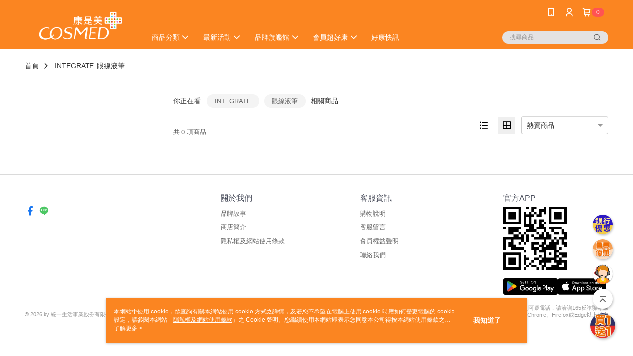

--- FILE ---
content_type: text/html; charset=utf-8
request_url: https://shop.cosmed.com.tw/tagCategory/INTEGRATE,%E7%9C%BC%E7%B7%9A%E6%B6%B2%E7%AD%86
body_size: 18378
content:
<!DOCTYPE html>
<html>
<head>
  <title>康是美官方網購eShop</title>
  <meta property="og:title" content="康是美官方網購eShop">
  <meta property="og:type" content="website">
  <meta property="og:url" content="https://shop.cosmed.com.tw/tagCategory/INTEGRATE,%E7%9C%BC%E7%B7%9A%E6%B6%B2%E7%AD%86">
  <meta property="og:description" content="康是美行動購物24hr不打烊，首下載立即獲得折價券！免費入會享積點（週二點數6倍），提供醫美、美妝保養、保健、生活用品等上千款商品，週週新品，享受藥妝購物新體驗。">
  <meta name="fb:app_id" content="1741229772765546">
  <meta name="robots" content="noindex">
  <meta name="viewport" content="width=device-width, initial-scale=1">
  <meta name="description" content="康是美行動購物24hr不打烊，首下載立即獲得折價券！免費入會享積點（週二點數6倍），提供醫美、美妝保養、保健、生活用品等上千款商品，週週新品，享受藥妝購物新體驗。">
  <meta name="keywords" content="">
  <link rel="alternate" hreflang="x-default" href="https://shop.cosmed.com.tw/tagCategory/INTEGRATE,%E7%9C%BC%E7%B7%9A%E6%B6%B2%E7%AD%86" />
  <link rel="alternate" href="https://shop.cosmed.com.tw/tagCategory/INTEGRATE,%E7%9C%BC%E7%B7%9A%E6%B6%B2%E7%AD%86?lang&#x3D;zh-TW" hreflang="zh-TW" />
  <link rel="canonical" href="https://shop.cosmed.com.tw/tagCategory/INTEGRATE,%E7%9C%BC%E7%B7%9A%E6%B6%B2%E7%AD%86" />
  <link rel='stylesheet' href='https://cms-static.cdn.91app.com/lib/cms-theme-core/3.88.1/css/desktop.default.css?v=3.88.1'> 
  <link rel='stylesheet' href='https://cms.cdn.91app.com/cms/common/iconFonts/v1.1.15/nine1/nine1.css' />
  
  <script>
      (function (global) {
          global.nineyi = global.nineyi || {};
          (function (nineyi) {
              nineyi.shopId = 2131;
              nineyi.dependencies = {"imageServiceConfig":{"contentImagesPath":"contents/images","contentIcoPath":"contents/ico","imagePath":"images/original/","imageHost":"https://cms-static.cdn.91app.com/"},"isClearCache":false,"browsingMode":"desktop","device":"desktop","apiConfig":{"serverApiHost":"https://webapi-internal.91app.io/","clientApiHost":"/","isEnableCdnApi":true,"cdnApiHost":"https://webapi.91app.com/","bffHost":"https://fts-api.91app.com","ftsHost":"https://fts-api.91app.com/cms/v1","ftsHostTemp":"https://fts-api.91app.com"},"machineName":"catalog-85b8f559fd-282lz","fetchTimeout":"8000","env":"prod","isBot":false,"isGooglebot":false,"shopDomainName":"shop.cosmed.com.tw","pageName":"tagCategory","routerPath":"","requestFullUrl":"https://shop.cosmed.com.tw/tagCategory/INTEGRATE,%E7%9C%BC%E7%B7%9A%E6%B6%B2%E7%AD%86","shopId":2131,"isFromApp":false,"isShowCustomerServiceCenter":true,"isIE":false,"clientIp":"18.218.138.41","shopProfile":{"DomainType":"Official","AvailableDomain":"","ShopBasicInfo":{"ShopId":2131,"ShopName":"康是美網購eShop","ShopStatus":"Open","HasPreviewPermission":false,"ShopStartDate":"/Date(1462982400000+0800)/","ShopDomain":"shop.cosmed.com.tw","IosAppId":"1108323834","AndroidPackageName":"com.nineyi.shop.s002131","IsAdultShop":false,"SsoDomain":"shop.cosmed.com.tw","ShopType":"Main","ThemeColor":"Orange","HasApp":true,"LayoutType":"Default","RefUrl":"https://bmai.app/eecc143d","HasBrandStory":true,"HasShopSummary":true,"StoreTotalCount":570,"DesktopLayoutLogo":"https://img.91app.com/webapi/images/s/ShopOfficialDesktopLayoutLogo/2131/2131logo?v=202601191703","MobileLayoutLogo":"https://img.91app.com/webapi/images/s/ShopOfficialMobileLayoutLogo/2131/2131logo?v=202601191703","PageTitle":"康是美官方網購eShop","FavIconUrl":"https://img.91app.com/webapi/images/o/16/16/ShopFavicon/2131/2131favicon?v=202601191703","AppleTouchIconUrl":"//img.91app.com/webapi/images/t/512/512/ShopIcon/2131/0/01192036","EnableSendAppLinkSMS":false,"ShopAppNameList":[{"AppName":"康是美網購","OSTypeDef":"Android"},{"AppName":"康是美網購","OSTypeDef":"iOS"}],"MetaDescription":"康是美行動購物24hr不打烊，首下載立即獲得折價券！免費入會享積點（週二點數6倍），提供醫美、美妝保養、保健、生活用品等上千款商品，週週新品，享受藥妝購物新體驗。","MetaKeywords":"康是美,COSMED,網購,eShop,網路購物,網路商店,藥妝,保健,保養,美妝,醫美,開架保養,面膜,買1送1","SupplierName":"統一生活事業股份有限公司","IsAntiFraud":true,"CustomerServiceChannel":"System","IsDownloadAndroidAPK":false,"SoldOutType":0,"EnableSessionExpire":false,"IsEnabledBackInStockAlert":true,"ShopNameMultilingualContentMap":{},"RecaptchaEnterpriseSiteKey":"6LcysaMpAAAAAKfnSk1oB3JJjaEBhtqnEOpzC1c9"},"ShopThirdPartyConfigInfo":{"FacebookConfig":{"FansPageUrl":"https://www.facebook.com/cococo.cosmed","AppId":"1741229772765546","CommonAppId":"1741229772765546","CustomAudiencesPixelIds":["412904648886106","1569427777157185","1575078666665768","1217803711611261","685069335822192"],"IsEnableFacebookManualAdvancedMatching":true},"GoogleConfig":{"GoogleAnalyticsTrackingId":"UA-61451075-31","GTMContainerId":"GTM-W9RKV8","OfficialShopGoogleTagConfig":{"GoogleConversionData":{"TrackingIdList":["852403069","795613016","870326021","11349654135","16494998514","955836099","813808201"],"ShopUseNewCode":true,"ConversionList":[{"Id":"852403069","Label":"Oko1CNen3HoQ_ca6lgM","TagType":"GoogleConversionForShoppingCart"},{"Id":"795613016","Label":"9m6kCM_FvsQBENiusPsC","TagType":"GoogleConversionForShoppingCart"},{"Id":"870326021","Label":"QsgACLXbrOwBEIW-gJ8D","TagType":"GoogleConversionForShoppingCart"},{"Id":"11349654135","Label":"easKCLCbx-UYEPf096Mq","TagType":"GoogleConversionForShoppingCart"},{"Id":"16494998514","Label":"FECjCImOsZwZEPLntrk9","TagType":"GoogleConversionForShoppingCart"},{"Id":"852403069","Label":"_7-5CICt3HoQ_ca6lgM","TagType":"GoogleConversionForRegistrationCompleted"},{"Id":"795613016","Label":"4UB6CNKyzsQBENiusPsC","TagType":"GoogleConversionForRegistrationCompleted"},{"Id":"870326021","Label":"8zD_CJrVrOwBEIW-gJ8D","TagType":"GoogleConversionForRegistrationCompleted"},{"Id":"11349654135","Label":"yxElCK2bx-UYEPf096Mq","TagType":"GoogleConversionForRegistrationCompleted"},{"Id":"16494998514","Label":"R1xACIaOsZwZEPLntrk9","TagType":"GoogleConversionForRegistrationCompleted"},{"Id":"955836099","Label":"EiVgCPW342YQw83jxwM","TagType":"GoogleConversionForPayFinish"},{"Id":"870326021","Label":"gdmECIeskmsQhb6AnwM","TagType":"GoogleConversionForPayFinish"},{"Id":"852403069","Label":"lye_CNudpHEQ_ca6lgM","TagType":"GoogleConversionForPayFinish"},{"Id":"813808201","Label":"jCZ6CLeWzn4QyfSGhAM","TagType":"GoogleConversionForPayFinish"},{"Id":"795613016","Label":"sJs5CIeyzsQBENiusPsC","TagType":"GoogleConversionForPayFinish"},{"Id":"11349654135","Label":"eCaYCKqbx-UYEPf096Mq","TagType":"GoogleConversionForPayFinish"},{"Id":"16494998514","Label":"qslpCIOOsZwZEPLntrk9","TagType":"GoogleConversionForPayFinish"}]},"GoogleRemarketingData":{"TrackingIdList":["870326021","852403069","795613016","11349654135","16494998514"],"RemarketingList":[{"TrackingId":"870326021","Label":""},{"TrackingId":"852403069","Label":""},{"TrackingId":"852403069","Label":"lye_CNudpHEQ_ca6lgM"},{"TrackingId":"795613016","Label":""},{"TrackingId":"11349654135","Label":""},{"TrackingId":"16494998514","Label":""}]},"GoogleAdwordsTrackingIdList":["852403069","795613016","870326021","11349654135","16494998514","955836099","813808201"]},"GoogleAnalytics4TrackingId":"G-P4QZ3R3CM0"},"LineConfig":{"LineUserId":"@cosmedeshop","IsLineShopLandingPopupEnabled":false,"LineADTracking":[{"LineTagIdCode":"2f7ea122-359d-4acf-b5bc-737ca472a507","LineTrackingEvent":["Finish","AddToCart","Registration","ViewContent"]},{"LineTagIdCode":"efddb899-868a-4578-92c1-c8f26aa44029","LineTrackingEvent":["Finish","AddToCart","Registration","ViewContent"]}]},"InstagramConfig":{"ShopInstagramUrl":""},"AdobeAnalyticsConfig":{"ScriptUrl":""},"YahooConfig":{"YahooGeminiTrackingInfoList":[]},"HasCustomerBot":false,"IsPassOuterMemberCode":true},"ShopCustomerServiceInfo":{"CustomServicePhone":"0800005665","CustomServicePhoneDesc":"週一～週五，09:00～17:30","FacebookBot":{"IsEnable":false,"CloseTime":false,"StartWeeklyWorkingDay":null,"EndWeekDayWorkingDay":null,"StartTime":null,"EndTime":null},"OmnichatAppKey":null,"OmnichatSsoKey":null,"ChatBotEnabled":true,"Vendor":"91APP","ExtensionMarketplaceUrl":"","VendorToken1":"","VendorToken2":""},"ShopFunction":{"IsShowQuestionInsert":true,"IsRememberCreditCard":false,"IsEnabledMultiShopCategory":true,"IsShowChangePassword":false,"IsEnableAddressBook":true,"AddressBookVersion":2,"IsPriceOnTop":false,"IsEnabledNewProductCard":true,"IsEnabledShopCategoryAutoDescription":true,"IsSuggestPriceShowPrice":false,"IsEnableLineAppOrder":false,"IsShowShopIntroduce":true,"IsEnabledRetailStoreExpress":false,"IsEnableShopCustomCurrencyRate":false,"IsEnabledCustomTranslation":true,"IsEnableStoreCredit":false,"IsShowStoreCreditInfo":false,"IsShowStoreOnlyLabel":true,"IsEnabledShopReturnGoods":true,"IsEnabledShopChangeGoods":false,"IsEnabledShopCustomReturnGoods":false,"IsEnabledShopCustomChangeGoods":false,"IsEnableSendAppDownLoadLinkReCaptcha":false,"IsEnabledSalesOrderExtendInfo":false,"IsShowAccountBinding":true,"IsEnableCommentAfterLogin":false,"IsEnableCommentAfterLoginReview":true,"IsShowTradesOrderGroupQRCode":false,"IsEnableGoogleAdManager":true,"IsEnableSkuPointsPay":false,"PointsPayDisplayType":"PointDesc","IsEnableMemberTierEventPopup":false},"EnableCmsModuleTypes":[],"IsVerifyCellphoneBeforeGetOuterId":true},"locale":"zh-TW","translationsData":{"zh-TW":{"theme_core":{"activity":{"days":"天","go_to_promotion_list":"查看活動列表","hours":"時","minutes":"分","promotion_come_to_end":"即將結束","promotion_latest":"最新","seconds":"秒"},"blog":{"article_default_description":"你可以開始在左側設定模組內容，文字模組提供了簡易編輯功能，可設定「字級大小」、「置左、置中、置右」、「粗體、設定文字顏色」，利用這些編輯功能，你可以很方便的編輯排版，完成豐富的內容經營！","article_default_title":"你可以開始在左側設定模組內容","intro":"文章引言","see_more":"去看看","tag":"醒目標籤","title":"文章標題"},"breadcrumbs":{"home_page":"首頁","store_express_page":"門市快送"},"browsing_history":{"bestsellers":"熱銷商品","browsing_history":"瀏覽紀錄","browsing_history_clear":"清除瀏覽紀錄","browsing_history_items":"件商品","browsing_history_none":"暫無瀏覽紀錄","browsing_history_see_more":"快去看看"},"collection_detail":{"detail_page_introduction":"穿搭介紹","detail_page_title":"日本穿搭","home_page":"首頁","no_product":"此穿搭頁面商品台灣皆無販售","not_found":"找不到相關的內容","relative_list_title":"此店員其它穿搭","sku_product_list_title":"穿著單品"},"collection_list":{"list_page_title":"日本穿搭","not_found":"找不到相關的內容","product_count":"共 %{productCount} 件商品"},"default":{"cancel":"取消","confirm":"確認","currency":"幣別","currency_selection":"幣別選擇","custom_title":"自訂標題","language":"語系","language_selection":"語系選擇","loading":"載入中...","look_around":"先逛逛","privacy_tip_info_check":"我知道了","privacy_tip_info_first":"本網站中使用 cookie，欲查詢有關本網站使用 cookie 方式之詳情，及若您不希望在電腦上使用 cookie 時應如何變更電腦的 cookie 設定，請參閱本網站「","privacy_tip_info_read_more":"了解更多 >","privacy_tip_info_second":"隱私權及網站使用條款","privacy_tip_info_third":"」之 Cookie 聲明。您繼續使用本網站即表示您同意本公司得按本網站使用條款之 Cookie 聲明使用 cookie。","restricted_popUp_content_check_age":"才能瀏覽與購買","restricted_popUp_content_HK":"警告：本物品內容可能令人反感；不可將本物品派發、傳閱、出售、出租、交給或出借予年齡未滿18歲的人士或將本物品向該等人士出示、播放或放映。","restricted_popUp_content_info":"請確認你的年齡已成年","restricted_popUp_enter":"已成年，繼續","restricted_popUp_leave":"未成年，離開","restricted_popUp_title":"限制級商品","settings":"設定"},"download":{"download_app":"此內容頁面僅限 APP 瀏覽，下載後查看內容","download_link":"或點擊下載","scan_qr_code":"掃描 QR Code 下載"},"error":{"page_not_found":"URL 錯誤，找不到此頁面","to_home":"點此回首頁"},"footer":{"about_us":"關於我們","anti_fraud_desc":"若接到可疑電話，請洽詢165反詐騙專線","benefit_terms":"會員權益聲明","best_view":"本站最佳瀏覽環境請使用Google Chrome、Firefox或Edge以上版本","brand_story":"品牌故事","contact_us":"聯絡我們","faq":"常見問題","message":"客服留言","official_app":"官方APP","payment":"付款方式","privacy":"隱私權及網站使用條款","return_exchange":"退換貨方式","service_information":"客服資訊","shipping":"運送方式","shopping_instructions":"購物說明","store_info":"門市資訊","store_introduction":"商店簡介","terms_and_conditions":"條款及細則"},"header":{"activity":"最新活動","app_download_send_to_number":"已傳送至%{phoneNumber}<br />您也可以掃描QR code下載","app_download_send_to_phone":"APP載點已傳送至您的手機!<br />您也可以掃描QR code下載","app_download_use_qr_code":"建議您使用QR code掃描下載","barcode_search_placeholder":"請輸入關鍵字或%{skuOuterIdName}","category":"商品分類","category_all":"此分類全部商品","category_badge_gift":"贈品","check_order":"查看訂單","checkout":"結帳","click_to_track_status":"點我追蹤狀態 (外連至UberDirect)","contact_customer":"聯繫客服","current_state":"目前狀態","customer_contact":"客服聯繫","deliver_to_new":"$0<store> 外送 至 $1<address>","delivered_to":"$0<store> 配送到： $1<address>","delivery_address":"外送地址","delivery_by":"由%{name}店為你配送！","delivery_time":"指定配達時段","download":"開啟APP","download_app":"APP下載","download_app_describe":"輸入手機下載官方APP，購物更便利","free_send_download_app":"免費傳送載點至手機","i_know":"我知道了","input_cellphone":"請輸入台灣手機號碼","input_cellphone_global":"請輸入手機號碼","input_key_word":"搜尋商品","invalid_cellphone_format":"手機格式不正確","link_word":"文字連結","log_out":"會員登出","login_signup":"會員登入/註冊","muji_search_barcode":"國際條碼搜尋","muji_search_placeholder":"請輸入關鍵字或國際條碼","my_account":"我的帳戶","my_coupons":"我的優惠券","my_favorite":"我的收藏","my_membership":"會員專區","my_orders":"訂單查詢","new_add_item":"最新加入項目","order_cancel_msg":"系統已為您取消訂單，如有疑問請","order_delivery_address":"目前此筆配送到 %{address} 的訂單","order_delivery_success":"您的訂單已成功配達。","order_fail_msg":"因部分原因配送異常，請您儘快與","order_set":"訂單成立","others_looking_for":"看看其他人都找了什麼","pick_up_at_the_store":"取貨門市","please_enter_shipping_address":"請輸入配送地址","points":"%{point}點","purchase_extra":"加價購","recommended_brand":"推薦品牌","scan_qr_download":"手機掃描 QR Code 立即下載","search":"搜尋","search_barcode":"%{skuOuterIdName}搜尋","shopping_cart":"購物車","shopping_cart_empty":"購物車內目前沒有商品","store":"%{name}店","store_selection_default_text":"選擇門市","store_selection_greeting":"歡迎蒞臨：","store_selection_hint_step1":"選擇最常去的門市為您服務吧！","store_selection_hint_step2":"由%{storeName}為您服務！","top_message":"此區為置頂訊息","use_app":"立刻使用官方APP","your_pick_up_store":"你的取貨門市！"},"header_slider":{"about_caption":"關於","about_us":"關於我們","activity":"最新活動","activity_and_preferential":"活動與優惠","answered":"常見問題","brand_story":"品牌故事","category":"分類","category_all_items":"全部商品","contact_us":"聯絡我們","customer_information":"客服資訊","events_and_discounts":"活動與優惠","exchange":"退換貨方式","facebook":"Facebook","follow_community":"追蹤社群","go_to_target_text":"前往%{targetText}","input_coupon":"優惠券","instagram":"Instagram","invitation_events":"邀請活動","invite_friends":"邀請好友","limited_discount":"限時折扣","line":"LINE","membership":"會員權益聲明","message":"客服留言","not_support_for_just_an_hour":"目前門市不支援小時達服務，先去其他地方逛逛","official_app":"官方APP","payment":"付款方式","privacy_policy":"隱私權及網站使用條款","select_channel":"選擇頻道分類","service_description":"服務說明","shipping":"運送方式","shop_category_is_in_preparation":"分類商品準備中，先去其他地方逛逛","shop_information":"商店資訊","shop_instructions":"購物說明","store":"門市","store_discounts":"門市券","store_information":"門市資訊","store_introduction":"商店簡介","terms_and_conditions":"條款及細則"},"hot_sale_ranking":{"page_title":"熱銷排行榜"},"inline":{"april":"4月","august":"8月","december":"12月","delivery":"外送","delivery_order_status_completed":"餐點已送達","delivery_order_status_delivering":"司機取餐運送中...","delivery_order_status_delivering_desc":"餐點已準備完成，等候司機取餐運送至指定地點","delivery_order_status_preparation_desc":"司機取餐後將以簡訊通知您","delivery_order_title":"預計送達時間","february":"2月","friday":"週五","january":"1月","july":"7月","june":"6月","march":"3月","may":"5月","monday":"週一","november":"11月","number_of_order":"訂單編號","number_of_people_dining":"%{number} 位","october":"10月","please_select_branch":"請選擇分店","reservation_button_reserve_table_title":"立即預訂","reservation_button_reserve_takeout_or_delivery_title":"立即預訂","reservation_dd_reserve_brand_title":"品牌","reservation_dd_reserve_store_title":"分店","reservation_dd_reserve_type_title":"預訂類型","reservation_option_booking":"訂位","reservation_option_online_shoping":"線上購物","reservation_option_takeout_or_delivery":"訂餐","reservation_order_title":"訂位資訊","saturday":"週六","seated":"已入座","select_branch":"選擇分店","september":"9月","sunday":"週日","take_out":"外帶","takeout_delivery_order_status_preparation":"餐點準備中...","takeout_delivery_order_status_waiting_confirmation":"訂單等待餐廳確認中","takeout_delivery_order_status_waiting_desc":"等餐廳確認後，您會收到簡訊才算訂單完成","takeout_order_status_completed":"已完成取餐","takeout_order_status_preparation_desc":"餐點準備完成後將以簡訊通知您","takeout_order_status_ready":"餐點準備完成，等待取餐","takeout_order_status_ready_desc":"請使用訂單編號至餐廳門市取餐","takeout_order_title":"預計取餐時間","thursday":"週四","today":"今日","tuesday":"週二","wednesday":"週三"},"location_inventory":{"cart_will_adjust":"你已選擇了不同的門市，如要繼續，你的購物車將會受庫存影響被調整。","change_delivery_store":"更換配送門市？","current_store":"目前配送門市","currently_busy":"目前忙碌中","have_inventory":"尚有庫存","nearby_inventory":"查看鄰近庫存","no_inventory":"暫無庫存","no_store_available":"目前無可配送門市","other_nearby_store":"其它鄰近門市","please_select_other_store":"目前門市暫時關閉服務，請重新選擇其它門市","re_enter_page":"請重新進入頁面，查看其它鄰近門市","select_this_store":"選擇此門市","sorry":"很抱歉！"},"member":{"check_member_level_description":"查看會員等級說明","check_new_level_benefits":"快來查看新等級的會員權益","check_renew_level_benefits":"快來查看目前等級的會員權益","congrats_upgrade":"升等成功！","renewal_successful":"續等成功！"},"product":{"add_back_in_stock":"貨到通知我","add_cart":"加入購物車","add_favorite":"收藏","add_to_cart":"購買","all_available_items_added":"你已將所有可購買商品添加到購物車","already_in_cart":"已在購物車","app_only":"APP獨賣！馬上下載","back_in_stock":"貨到通知","back_in_stock_input_mail_first":"可訂購時將以電子郵件或 App 推播通知","back_in_stock_input_mail_second":" 因數量有限，收到系統通知後請盡快購買，此功能無法保留商品","back_in_stock_input_mail_third":"確認通知即為同意商品追蹤 Email 及推播，並更新會員電子郵件資料","back_in_stock_limit_first":"訂閱數量已達上限，","back_in_stock_limit_second":"可至貨到通知頁面刪除","back_in_stock_not_login":"請先登入，再開啟通知","can_not_buy":"無法購買","cancel_back_in_stock":"取消貨到通知","choose_purchase_method":"請選擇購買方式","confirm":"確認","immediately_buy":"立即結帳","immediately_buy_express_sale_page":"馬上搶購","in_store_only":"門市限定","include_these_salepages_text":"內含以下商品","input_mail":"輸入電子郵件","insufficient_inventory":"庫存量不足","is_missing_purchase_method":"無法購買","its_restricted_product":"此為%{label}商品","limit_max_value_msg":"最多購買上限為%{maxValue}件","login":"登入","login_and_try_again":"請先登入會員後再試一次","mail":"電子郵件","mail_format_error":"電子郵件格式錯誤","max_purchase_limit":"已達最大可購數量","maximum_purchase_of_limit_items_for_this_product":"本商品最多購買 %{maxValue} 件","no_restock":"售完不補貨","not_selling_mask_label_text":"暫停販售","not_start_sell":"尚未開賣","points":"%{points}點","points_string":"點","purchase_qualification_required":"需至少符合以下一項資格才可購買","required":"必填","restock":"售完補貨中","salepage_bundle_p2_title":"選擇商品選項","salepage_removed_placeholder":"此商品已下架","select_product_for_comment":"選擇要評價的商品","selling_start_date_time":"%{sellingStartDateTime} 開賣","selling_will_kickoff":"即將開賣","share_to_buy":"分享後立即購買","sku_select_placeholder":"請選擇商品選項","sold_out":"已售完","sold_out_express_sale_page":"熱銷一空","some_items_are_out_of_stock":"部分商品的選項庫存不足，請重新選擇","stock_qty":"可售 %{stockQty} 件","subscribed_time":"加入時間：","this_option_is_out_of_stock":"此選項庫存不足，請重新選擇","unable_to_add_cart":"無法加入購物車"},"promotion":{"come_to_end":"即將結束","latest":"最新"},"quick_entry":{"shortcut_function":"快捷功能"},"recommendation_section":{"other_people_watching":"其他人也在看","recommended_to_you":"為你推薦","you_might_like":"你可能會喜歡"},"search":{"search_product":"搜尋商品"},"shop_category":{"all":"全部","all_category":"所有分類","all_products":"全部商品","category":"分類","category_products_title":"分類商品","chosen":"已選擇","clear_all_filters":"清除所有篩選","create_fast_buy_order_system_error":"系統忙碌中，請稍後再試。","delivery_sms":"配送簡訊","fast_buy":"快速結帳","fast_buy_api_false_common_message":"快速結帳失敗，請重新整理","fast_buy_change_order":"修改訂單","fast_buy_confirm":"確認","fast_buy_confirm_payment":"確認付款","fast_buy_discount":"折扣","fast_buy_discount_coupon":"折價券","fast_buy_eligible":"符合","fast_buy_error_message":"錯誤訊息","fast_buy_freight":"運費","fast_buy_giveaway":"贈","fast_buy_go_to_checkout":"前往結帳","fast_buy_go_to_index":"回首頁","fast_buy_ineligible":"不符合","fast_buy_no_garbage_error_message":"很抱歉，目前環保二用袋已售罄無法提供快速結帳。","fast_buy_order_info":"訂單資訊","fast_buy_payment_method":"付款方式","fast_buy_product_information":"商品資訊","fast_buy_receiver_info":"收件人資訊","fast_buy_shipping_coupon_discount":"運費券折扣","fast_buy_sold_out":"已售完","fast_buy_subtotal":"小計","fast_buy_total":"總計：","fast_buy_with_promo_code":"（含使用優惠碼 %{promoCode}）","filter":"篩選","filter_selected":"已選擇篩選條件","gift":"贈品","go_to_other_category":"先去別的分類逛逛","go_to_other_place":"先去其他地方逛逛","highest":"最高","home_page":"首頁","lowest":"最低","no_products_matched_filter":"沒有商品符合篩選條件","not_support_for_just_an_hour":"目前門市不支援小時達服務","order_delivery_notification":"下單後務必留意$0<sms>與$1<notification>確保商品順利送交予您！","orderby_curator":"店長推薦","orderby_newest":"最新上架","orderby_page_view":"最多人看","orderby_price_high_to_low":"價格高到低","orderby_price_low_to_high":"價格低到高","orderby_sales":"熱賣商品","original_range":"原始區間","pay_amount":"金額：","payment":"付款方式","please_choose":"請選擇","popular_tag":"熱門標籤","price":"價格","price_range":"價格區間","product_category":"商品分類","product_count":"共 %{productCount} 項商品","products_in_this_section":"本區商品","publish_notification":"推播通知","related_category":"相關分類","related_products":"相關商品","select_category":"選擇分類","select_channel":"選擇頻道分類","shipping":"運送方式","shop_category_is_in_preparation":"分類商品準備中","shopping_cart_price":"購物車金額：","show_all_filters":"顯示所有篩選條件","show_less":"顯示更少","show_more":"顯示更多","sort_by":"排序","swipe_to_next_category":"繼續滑動看下一個分類","swipe_to_prev_category":"繼續滑動看上一個分類","unlimited":"不限","watching":"你正在看"},"store_express":{"active_location":"配送門市","address":"地址","address_not_found":"輸入的地址不在配送範圍無法運送，請嘗試輸入其他地址","address_title":"快送地址","auto_locate_failed":"獲取定位失敗","auto_locate_success":"定位成功","avaliable_locations":"可配送鄰近門市如下：","block":"地區","change_location_hint":"將為你確認購物車商品在「%{locationName}」的庫存，你確定要變更嗎？","check_location":"已配對最近門市","chincking":"配對中","city":"縣市","comment":"備註","comment_hint":"輸入樓層或房號","confirm":"確認","display_error_msg":"顯示錯誤訊息","distance":"距離","inout_address":"輸入地址","input_address":"輸入地址","input_floor":"輸入樓層或房號","input_location":"輸入門市","left_hint":"你確定要離開外送門市服務嗎？","location_service":"定位服務","location_title":"變更配送門市","modify":"修改","no_choice":"尚未選擇","no_location_address":"尚無門市地址","receiver_info":"收件資訊","renew_location":"已重新配對新門市","select_block":"選擇地區","select_city":"選擇縣市","send_to":"外送至","sent_to_address":"外送至%{address}","update_location_confirm":"修改地址或配送門市，須回到首頁調整並重新結帳，你確定要修改嗎？","welcome":"歡迎使用門市快送"},"tag_category":{"related_category":"相關分類","related_products":"相關商品","watching":"你正在看"},"toast":{"add_success":"加入成功","add_to_cart_fail":"加入購物車失敗，請稍後再試","add_to_wishlist_successfully":"加入收藏成功","back_in_stock_subscribe_success":"可訂購時將通知","back_in_stock_unsubscribe_success":"已取消通知","cancel_back_in_stock_input_mail_success":"已取消通知","filter_upper_limit":"篩選條件已達上限","got_it":"我知道了","is_closed":"商品已下架","login_success":"登入成功","logout_success":"登出成功","no_start":"商品尚未開賣","not_found":"無此商品","reload":"重新整理","remove_success":"移除成功","removed_from_wishlist_successfully":"移除收藏成功","sale_page_bundle_loading_failed":"無法載入商品資訊","select_error":"請先選取選項","sold_out":"商品已售完","submit_error":"送出失敗","submit_success":"送出成功","system_error":"系統忙碌中，請重試","un_listing":"此商品尚未發布"},"toolbox":{"coupon":"門市券","custom":"自訂功能","fb_messenger":"FB Messenger","fb_page":"Facebook 粉絲團","fb_send_messege":"發送訊息","ig":"Instagram","line":"LINE","store_info":"門市資訊"}},"catalog":{}}},"market":"TW","isEnableLocaleSelect":true,"isShowCollectionBoard":false,"isEnableCustomerServiceCenter":true,"isEnableCmsCdn":true,"themecoreVersion":"3.88.1","serverRenderData":{"isEnableSpecialPriceFrontendSort":false,"tagCategoryResult":{"relativeCategory":[],"productCards":[],"productsTotalCount":0,"totalPageNumber":0,"openGraph":{"title":"","description":""}},"metafieldTemplate":null},"isDesignCloudEnabled":false,"designCloudBigCEnabledArea":[]};
              nineyi.isPreviewMode = false;
              nineyi.themeConfig = {"globalStyleData":{"generalStyle":{"discountMoneyColor":"#ff5353","moneyColor":"#ff5353"},"buttonStyle":{}},"construct":{"header":[{"moduleIndex":0,"attributes":{"isFirstView":true,"topMessageData":{"linkInfo":{"params":"bcb6a083-1c0f-4bd1-9901-ea7ac474ca7c","pageType":"p17"},"backgroundColor":"#ff0000","urlType":"custom","isTurnOn":false,"color":"#ffffff","linkUrl":"https://shop.cosmed.com.tw/page/weekend","text":"APP限定►滿$1000折$100"},"badgeStyle":{"color":"#ffffff","backgroundColor":"#ff5353"},"customLinkListMenuSwitch":{"isTurnOn":true},"headerStyle":{"backgroundColor":"#fb8521"},"navStyle":{"color":"#ffffff"},"activityMenuSwitch":{"isTurnOn":false},"categoryMenuSwitch":{"isTurnOn":true},"logoSrc":{"materialId":"brand002_logo","materialKey":"brand002_logo-9rzthd1hmg","materialItem":{"materialKey":"brand002_logo-9rzthd1hmg","isEnableCompressDesktop":false,"compressVersion":2,"desktopImageInfo":{"width":300,"fileSize":5396,"fileExtension":"image/png","resizeList":[],"height":88},"imageUrl":"5085b0ac-8607-4704-bbbd-c08069e26ce6-1765415128-rm899u7fqn_d.png"}},"floatingBox":{"displayFrequencyPerDay":1,"source":"GoogleAdManager"},"toolbox":{"chatbot":{"isEnableCompressMobile":false,"materialKey":"toolbox-9rzthd1hmg","mobileImageInfo":{"width":150,"fileSize":18258,"fileExtension":"image/png","resizeList":[],"height":150},"isEnableCompressDesktop":false,"imageUrlMobile":"494ef090-1fec-4578-827b-811b0a998988-1768539656-mqqwdfcyqy_m.png","compressVersion":2},"toolboxList":[{"isEnableCompressMobile":false,"linkInfo":{"params":"0b787b59-1c95-4093-8948-83c32f8ac5ff","pageType":"p17"},"mobileImageInfo":{"width":150,"fileSize":16196,"fileExtension":"image/jpeg","resizeList":[],"height":150},"isPinned":false,"isEnableCompressDesktop":false,"customName":"銀行優惠","imageUrlMobile":"5202025b-96e5-4a2e-bc08-e694102a0ed2-1767695143-6j0t58pwpw_m.jpg","itemKey":"6j0t58pwpw","materialKey":"toolbox-9rzthd1hmg","urlType":"custom","itemIndex":0,"invalid":false,"linkUrl":"https://shop.cosmed.com.tw/page/bank2026","id":"custom","compressVersion":2},{"isEnableCompressMobile":false,"linkInfo":{"params":"b5389f48-1634-48f4-a390-9814cf24f017","pageType":"p17"},"mobileImageInfo":{"width":150,"fileSize":13576,"fileExtension":"image/jpeg","resizeList":[],"height":150},"isPinned":false,"isEnableCompressDesktop":false,"customName":"會員優惠","imageUrlMobile":"da00a5dc-46e4-43c0-a526-6823699f48a4-1695454903-37apph9luy_m.jpg","itemKey":"37apph9luy","materialKey":"toolbox-9rzthd1hmg","urlType":"internal","itemIndex":1,"invalid":false,"id":"custom","compressVersion":2,"linkUrl":"https://shop.cosmed.com.tw/page/membership"},{"isEnableCompressMobile":false,"linkInfo":{"params":"259104","pageType":"p02"},"mobileImageInfo":{"width":150,"fileSize":11929,"fileExtension":"image/jpeg","resizeList":[],"height":150},"isPinned":true,"isEnableCompressDesktop":false,"customName":"買☝送☝","imageUrlMobile":"6bd0d06b-1524-4e95-93de-d3c286dbd4c7-1768288548-9y1pl19pdw_m.jpg","itemKey":"9y1pl19pdw","materialKey":"toolbox-9rzthd1hmg","urlType":"internal","itemIndex":2,"invalid":false,"linkUrl":"https://shop.cosmed.com.tw/v2/official/SalePageCategory/259104","id":"custom","compressVersion":2}]},"customLinkListMenu":[{"itemIndex":2,"childList":[{"itemIndex":0,"linkUrl":"https://shop.cosmed.com.tw/page/health0116-0212A","urlType":"custom","text":"日韓保健人氣品0時差","itemKey":"kev6t884an"},{"itemIndex":1,"linkUrl":"https://shop.cosmed.com.tw/page/health0116-0212B","urlType":"custom","text":"健康應援聚會不解嗨✨人氣保健5折起","itemKey":"ylwzz3uneq"},{"itemIndex":2,"linkUrl":"https://shop.cosmed.com.tw/v2/activity/4470","urlType":"custom","text":"Ksolite護手霜❤日夜享受香氛極致保養","itemKey":"a0rsmstz2n"},{"itemIndex":3,"linkUrl":"https://shop.cosmed.com.tw/page/gourmet","urlType":"custom","text":"幸福加馬🍜美味年菜7折up","itemKey":"it6bqejx5u"},{"itemIndex":4,"linkUrl":"https://shop.cosmed.com.tw/page/warm","urlType":"custom","text":"涼意防線☃️保暖小妙招6折up","itemKey":"kj3vvm47tq"},{"itemIndex":5,"linkUrl":"https://shop.cosmed.com.tw/page/endparty","urlType":"custom","text":"年終尾牙饗宴🎁狂歡7折up","itemKey":"di16r8avwr"},{"itemIndex":6,"linkUrl":"https://shop.cosmed.com.tw/page/baby","urlType":"custom","text":"馬力全開育兒好孕來🐴新生禮盒6折up","itemKey":"rkzjrn3g47"}],"text":"最新活動","additionalChildList":[{"parentItemKey":"ylwzz3uneq","level":3,"itemList":[]},{"parentItemKey":"kev6t884an","level":3,"itemList":[]}],"itemKey":"nt6nwcl9aa"},{"linkInfo":{"params":"464797","pageType":"p02"},"urlType":"internal","itemIndex":3,"linkUrl":"https://shop.cosmed.com.tw/v2/official/SalePageCategory/464797","childList":[{"itemIndex":0,"itemKey":"9xytiji1pk","text":"美妝品牌旗艦館"},{"itemIndex":1,"itemKey":"rn96289un3","text":"生活品牌旗艦館"},{"itemIndex":2,"itemKey":"w3kl3oo2up","text":"保健品牌旗艦館"},{"itemIndex":3,"itemKey":"1t6mi08mag","text":"家電品牌旗艦館"},{"itemIndex":4,"itemKey":"7ns79va0a5","text":"流行時尚旗艦館"},{"itemIndex":5,"linkInfo":{"params":"f8416ebc-49df-4946-b8af-ebd23eaea6d8","pageType":"p17"},"urlType":"internal","text":"時代百貨旗艦館","itemKey":"yi7c0kxie6","linkUrl":"https://shop.cosmed.com.tw/page/ustyle"}],"text":"品牌旗艦館","additionalChildList":[{"parentItemKey":"9xytiji1pk","level":3,"itemList":[{"itemIndex":0,"linkInfo":{"params":"2b233686-cc68-49fc-b831-714f57e279e2","pageType":"p17"},"urlType":"internal","text":"花王旗艦館","itemKey":"714aw5gyz2","linkUrl":"https://shop.cosmed.com.tw/page/KAO"},{"itemIndex":1,"linkInfo":{"params":"48ec850f-b703-46b3-9b2a-f2c1c9780909","pageType":"p17"},"urlType":"internal","text":"DR.WU達爾膚旗艦館","itemKey":"hjekekzr22","linkUrl":"https://shop.cosmed.com.tw/page/DRWU"},{"itemIndex":2,"linkInfo":{"params":"9cae9be0-b6af-40e4-8203-89ab756d671f","pageType":"p17"},"urlType":"internal","text":"巴黎萊雅旗艦館","itemKey":"q8fuwoqk36","linkUrl":"https://shop.cosmed.com.tw/page/Loreal"},{"itemIndex":3,"linkInfo":{"params":"18e387e6-c4a4-4202-ab83-bd0e5c0f9408","pageType":"p17"},"urlType":"internal","text":"媚比琳旗艦館","itemKey":"hlmo6d2oyx","linkUrl":"https://shop.cosmed.com.tw/page/MAYBELLINE"},{"itemIndex":4,"linkUrl":"https://shop.cosmed.com.tw/page/KOSE","urlType":"custom","text":"KOSE高絲旗艦館","itemKey":"whmdof63km"},{"itemIndex":5,"linkInfo":{"params":"0f81036f-497b-4055-999c-c44ebdaad153","pageType":"p17"},"urlType":"internal","text":"資生堂集團旗艦館","itemKey":"95az250s12","linkUrl":"https://shop.cosmed.com.tw/page/Flelis"},{"itemIndex":6,"linkInfo":{"params":"065e12e1-36bb-42c8-92a0-a16c2d8273b9","pageType":"p17"},"urlType":"internal","text":"CLINIQUE倩碧旗艦館","itemKey":"295tjthxdv","linkUrl":"https://shop.cosmed.com.tw/page/CLINIQUE"},{"itemIndex":7,"linkInfo":{"params":"6e447d2a-bd30-447f-a398-509f536b48b0","pageType":"p17"},"urlType":"internal","text":"寶拉珍選旗艦館","itemKey":"mwnyi8vhbn","linkUrl":"https://shop.cosmed.com.tw/page/paulaschoice"},{"itemIndex":8,"linkInfo":{"params":"d2d7283b-f730-436f-84ae-95f76e01f99e","pageType":"p17"},"urlType":"internal","text":"innisfree旗艦館","itemKey":"mrx9k31iih","linkUrl":"https://shop.cosmed.com.tw/page/innisfree"},{"itemIndex":9,"linkInfo":{"params":"6ac426e4-d1a6-48c1-a29e-d8d97b5e2154","pageType":"p17"},"urlType":"internal","text":"LG生活健康旗艦館","itemKey":"8jj9oiifh8","linkUrl":"https://shop.cosmed.com.tw/page/lglife"}]},{"parentItemKey":"rn96289un3","level":3,"itemList":[{"itemIndex":0,"linkInfo":{"params":"62520471-522a-425f-81ef-ca5354512015","pageType":"p17"},"urlType":"internal","text":"P&G寶僑旗艦館","itemKey":"m7ty1qjrnn","linkUrl":"https://shop.cosmed.com.tw/page/PG"},{"itemIndex":1,"linkInfo":{"params":"a3e680df-99c8-4cbb-b554-2126ab87abe2","pageType":"p17"},"urlType":"internal","text":"森歐黎漾旗艦館","itemKey":"71wl99feja","linkUrl":"https://shop.cosmed.com.tw/page/saholea"},{"itemIndex":2,"linkInfo":{"params":"e76a515f-49a7-4d44-970f-2815a4ed7573","pageType":"p17"},"urlType":"internal","text":"樂扣樂扣旗艦館","itemKey":"aqevv79955","linkUrl":"https://shop.cosmed.com.tw/page/LocknLock"},{"itemIndex":3,"linkInfo":{"params":"24a7c0e8-022d-4cc6-a6bf-d43f3a32a242","pageType":"p17"},"urlType":"internal","text":"星巴克旗艦館","itemKey":"27pxgd9cdk","linkUrl":"https://shop.cosmed.com.tw/page/starbucks"},{"itemIndex":4,"linkInfo":{"params":"941bdfd5-6971-44a3-8b6b-97baa1ec3cfe","pageType":"p17"},"urlType":"internal","text":"博客來旗艦館","itemKey":"dujh8ooreu","linkUrl":"https://shop.cosmed.com.tw/page/books"},{"itemIndex":5,"linkInfo":{"params":"a3532320-20ca-4f12-8611-13dd474968d3","pageType":"p17"},"urlType":"internal","text":"城市綠洲旗艦館","itemKey":"9bw4tcy40w","linkUrl":"https://shop.cosmed.com.tw/page/metroasis"},{"itemIndex":6,"linkInfo":{"params":"52ff9269-783a-4e22-aa01-3f285daac216","pageType":"p17"},"urlType":"internal","text":"icash2.0旗艦館","itemKey":"d4zvnmsset","linkUrl":"https://shop.cosmed.com.tw/page/icash2.0"},{"itemIndex":7,"linkInfo":{"params":"b4c16aef-c79f-4fdb-9ff6-a69a05e525f7","pageType":"p17"},"urlType":"internal","text":"TOYSELECT旗艦館","itemKey":"jlb9fxaku3","linkUrl":"https://shop.cosmed.com.tw/page/TOYSELECT"},{"itemIndex":8,"linkUrl":"https://shop.cosmed.com.tw/page/TOTU","urlType":"custom","text":"TOTU拓途旗艦館","itemKey":"y0rxu25ipd"}]},{"parentItemKey":"w3kl3oo2up","level":3,"itemList":[{"itemIndex":0,"linkInfo":{"params":"d4cfd988-1c68-4f11-b126-755ab132e0cb","pageType":"p17"},"urlType":"internal","text":"利捷維旗艦館","itemKey":"clzqcpn4v0","linkUrl":"https://shop.cosmed.com.tw/page/Richvita"},{"itemIndex":1,"linkInfo":{"params":"cd8c7818-39b3-4f31-b98c-a5398b554009","pageType":"p17"},"urlType":"internal","text":"HALEON旗艦館","itemKey":"qdkyee4zg3","linkUrl":"https://shop.cosmed.com.tw/page/HALEON"},{"itemIndex":2,"linkInfo":{"params":"28f8771c-9ffd-4a28-bcb0-e90483d4f78e","pageType":"p17"},"urlType":"internal","text":"CSD中衛旗艦館","itemKey":"oo5h7fm53z","linkUrl":"https://shop.cosmed.com.tw/page/CSD"}]},{"parentItemKey":"1t6mi08mag","level":3,"itemList":[{"itemIndex":0,"linkInfo":{"params":"ba3a12c8-093a-475d-8c33-6ec2d84f8967","pageType":"p17"},"urlType":"internal","text":"飛利浦旗艦館","itemKey":"w5bf5054hr","linkUrl":"https://shop.cosmed.com.tw/page/philips"},{"itemIndex":1,"linkUrl":"https://shop.cosmed.com.tw/page/TAKASHIMA","urlType":"custom","text":"高島旗艦館","itemKey":"vgbdo3i6c2"},{"itemIndex":2,"linkUrl":"https://shop.cosmed.com.tw/page/LG","urlType":"custom","text":"LG","itemKey":"4mr021mmdf"}]},{"parentItemKey":"7ns79va0a5","level":3,"itemList":[{"itemIndex":0,"linkInfo":{"params":"1ea90ea3-9463-4292-9ecc-4f930d92577e","pageType":"p17"},"urlType":"internal","text":"EASY SHOP旗艦館","itemKey":"gbkfbvdy4c","linkUrl":"https://shop.cosmed.com.tw/page/EASYSHOP"},{"itemIndex":1,"linkInfo":{"params":"2bf2e47b-77bc-407f-bc16-95a81df83fb4","pageType":"p17"},"urlType":"internal","text":"點睛品旗艦館","itemKey":"mpbbz9kf4r","linkUrl":"https://shop.cosmed.com.tw/page/ChowSangSangGroup"},{"itemIndex":2,"linkUrl":"https://shop.cosmed.com.tw/page/CHENSON","urlType":"custom","text":"CHENSON旗艦館","itemKey":"4q0f4shxmx"}]},{"parentItemKey":"yi7c0kxie6","level":3,"itemList":[]}],"isShowOnDesktop":true,"itemKey":"jm38lcxtgt","isShowOnMobile":true},{"itemIndex":4,"childList":[{"itemIndex":0,"linkUrl":"https://shop.cosmed.com.tw/page/membership","urlType":"custom","text":"會員優惠總覽✨最新活動","itemKey":"drfm0fe8c6"},{"itemIndex":1,"linkUrl":"https://shop.cosmed.com.tw/page/coupon","urlType":"custom","text":"超強優惠券天天領🎟","itemKey":"5zatvjwpab"},{"itemIndex":2,"linkUrl":"https://shop.cosmed.com.tw/page/new","urlType":"custom","text":"新會員好康享不完","itemKey":"r8yu7xzz7w"},{"itemIndex":3,"linkUrl":"https://shop.cosmed.com.tw/page/sign","urlType":"custom","text":"天天簽到領神券🎟","itemKey":"55zhp4qxao"},{"itemIndex":4,"linkUrl":"https://shop.cosmed.com.tw/page/mgm","urlType":"custom","text":"邀請新會員👍完成任務加碼送200","itemKey":"f0uqzhusqs"},{"itemIndex":5,"linkUrl":"https://shop.cosmed.com.tw/page/rank","urlType":"custom","text":"⭐評價送OPENPOINT點數⭐","itemKey":"hfmz209q0k"}],"text":"會員超好康","isShowOnDesktop":true,"itemKey":"20f6dtwx2j","isShowOnMobile":true},{"itemIndex":5,"linkUrl":"https://shop.cosmed.com.tw/v2/shop/InfoModuleList#!/ArticleList","urlType":"custom","text":"好康快訊","itemKey":"3t51ojyt7t"}],"activityMenu":{},"optionsMenuSwitch":{"browsingHistoryMenuIsTurnOn":true,"ecouponMenuIsTurnOn":true,"promotionMenuIsTurnOn":true}},"id":"HeaderB","groupId":"Header","moduleKey":"9rzthd1hmg"}],"footer":[{"moduleIndex":-1,"attributes":{"isFirstView":false},"id":"Footer","groupId":"Footer","moduleKey":"b6968324-3d7e-4c76-8d05-be3c1bdc5d2a"}],"center":[{"id":"TagCategory","componentType":"injectComponent","attributes":{}}]},"pageMetaData":{}};
              nineyi.silo = '91app';
              nineyi.pageType = 'p30';
              nineyi.viewId = '';
              nineyi.i18n = {"preferredCurrency":"TWD","isEnableAutoDetectLanguage":false,"detectLocationPreferredLangs":["zh-TW"],"defaultLanguage":"zh-TW","availableLanguages":["zh-TW"],"isEnableLanguage":true,"allLanguages":[{"lang":"en-US","display":"English (US)"},{"lang":"zh-TW","display":"中文 (繁體)"},{"lang":"zh-HK","display":"中文 (香港)"},{"lang":"zh-CN","display":"中文 (简体)"},{"lang":"ms-MY","display":"Bahasa Melayu"},{"lang":"ja-JP","display":"日本語"},{"lang":"th-TH","display":"ไทย"}],"defaultCurrency":"TWD","availableCurrencies":["TWD"],"isEnableCurrency":false,"salesMarketSettings":{"salesMarket":"TW","salesCurrency":"TWD"}} || {};
              nineyi.dcCdnDomain = 'https://cms-static.cdn.91app.com/static/userSite/trinity-core/1.0.16';
              nineyi.dcApiDomain = 'https://design-api.91app.com';
          })(global.nineyi)
      })(window);
  </script>  <script>
      window.nineyi = window.nineyi || {};
      window.nineyi.gaSetting = {
          GoogleAnalyticsTrackingId: 'UA-61451075-31',
          GoogleAnalytics4TrackingId: 'G-P4QZ3R3CM0',
          CookieDomainSetting: document.location.hostname,
          originDomain: '',
          officialSsoDomain: 'shop.cosmed.com.tw',
          countryName: 'tw'
      };
  </script>  <!--GoogleConversion Start-->
  <script async src="https://www.googletagmanager.com/gtag/js?id=UA-61451075-31"></script>
  <script>
      window.dataLayer = window.dataLayer || [];
      function gtag() { dataLayer.push(arguments); }
      gtag('js', new Date());
      gtag('config', 'AW-852403069',{
          cookie_domain: document.location.hostname,
          allow_enhanced_conversions: true,
      });
      gtag('config', 'AW-795613016',{
          cookie_domain: document.location.hostname,
          allow_enhanced_conversions: true,
      });
      gtag('config', 'AW-870326021',{
          cookie_domain: document.location.hostname,
          allow_enhanced_conversions: true,
      });
      gtag('config', 'AW-11349654135',{
          cookie_domain: document.location.hostname,
          allow_enhanced_conversions: true,
      });
      gtag('config', 'AW-16494998514',{
          cookie_domain: document.location.hostname,
          allow_enhanced_conversions: true,
      });
      gtag('config', 'AW-955836099',{
          cookie_domain: document.location.hostname,
          allow_enhanced_conversions: true,
      });
      gtag('config', 'AW-813808201',{
          cookie_domain: document.location.hostname,
          allow_enhanced_conversions: true,
      });
  </script>
  <!--GoogleConversion End-->  <!-- Google Tag Manager -->
  <script>(function(w,d,s,l,i){w[l]=w[l]||[];w[l].push({'gtm.start':
  new Date().getTime(),event:'gtm.js'});var f=d.getElementsByTagName(s)[0],
  j=d.createElement(s),dl=l!='dataLayer'?'&l='+l:'';j.async=true;j.src=
  'https://www.googletagmanager.com/gtm.js?id='+i+dl;f.parentNode.insertBefore(j,f);
  })(window,document,'script','dataLayer','GTM-W9RKV8');</script>
  <!-- End Google Tag Manager -->  <script type="application/ld+json">
    {
      "@context": "http://schema.org",
      "@type": "LocalBusiness",
      "name": "康是美官方網購eShop",
      "image": ""
    }
  </script>  <link rel='icon' href=https://img.91app.com/webapi/images/o/16/16/ShopFavicon/2131/2131favicon?v&#x3D;202601191703 />
  <link rel='shortcut icon' href=https://img.91app.com/webapi/images/o/16/16/ShopFavicon/2131/2131favicon?v&#x3D;202601191703 />
  <link rel="apple-touch-icon" href=//img.91app.com/webapi/images/t/512/512/ShopIcon/2131/0/01192036 />
  <link rel="apple-touch-icon" sizes="180x180" href=//img.91app.com/webapi/images/t/512/512/ShopIcon/2131/0/01192036>
  <link rel="apple-touch-icon-precomposed" href=//img.91app.com/webapi/images/t/512/512/ShopIcon/2131/0/01192036 /></head>
<body >
  <!-- Google Tag Manager (noscript) -->
  <noscript><iframe src="https://www.googletagmanager.com/ns.html?id=GTM-W9RKV8"
  height="0" width="0" style="display:none;visibility:hidden"></iframe></noscript>
  <!-- End Google Tag Manager (noscript) -->  <!-- Facebook Pixel Code Start -->
  <script>
      !function (f, b, e, v, n, t, s) {
          if (f.fbq) return;
          n = f.fbq = function () {
              n.callMethod ?
                  n.callMethod.apply(n, arguments) : n.queue.push(arguments)
          };
          if (!f._fbq) f._fbq = n;
          n.push = n;
          n.loaded = !0;
          n.version = '2.0';
          n.queue = [];
          t = b.createElement(e);
          t.async = !0;
          t.src = v;
          s = b.getElementsByTagName(e)[0];
          s.parentNode.insertBefore(t, s)
      }(window, document, 'script', '//connect.facebook.net/en_US/fbevents.js');
      window.nineyi.facebookConfig = JSON.parse('{"FansPageUrl":"https://www.facebook.com/cococo.cosmed","AppId":"1741229772765546","CommonAppId":"1741229772765546","CustomAudiencesPixelIds":["412904648886106","1569427777157185","1575078666665768","1217803711611261","685069335822192"],"IsEnableFacebookManualAdvancedMatching":true,"allSiteFbPixelId":"1021834927899745"}');
  </script>
  <!--Facebook Pixel Code End-->  <!-- LINE Tag Base Code Start -->
  <script>
  (function(g,d,o){
  g._ltq=g._ltq||[];g._lt=g._lt||function(){g._ltq.push(arguments)};
  var h=location.protocol==='https:'?'https://d.line-scdn.net':'http://d.line-cdn.net';
  var s=d.createElement('script');s.async=1;
  s.src=o||h+'/n/line_tag/public/release/v1/lt.js';
  var t=d.getElementsByTagName('script')[0];t.parentNode.insertBefore(s,t);
      })(window, document);
  </script>
  <noscript>
  <img height="1" width="1" style="display:none"
      src="https://tr.line.me/tag.gif?c_t=lap&t_id=2f7ea122-359d-4acf-b5bc-737ca472a507&e=pv&noscript=1" />
  <img height="1" width="1" style="display:none"
      src="https://tr.line.me/tag.gif?c_t=lap&t_id=efddb899-868a-4578-92c1-c8f26aa44029&e=pv&noscript=1" />
  </noscript>
  <!-- End LINE Tag Base Code End -->
  <!-- shopExtensions Start-->
  <!-- shopExtensions End-->  <!-- YAHOO Gemini Code Start -->
  <script type="application/javascript">
      (function (w, d, t, r, u) {
          w[u] = w[u] || [];
          JSON.parse('[]').forEach(function (item) {
              let _properties = { 'pixelId': item.PixelId };
              w[u].push({
                  'projectId': item.ProjectId,
                  'properties': _properties
              })
          });
          var s = d.createElement(t);
          s.src = r;
          s.async = true;
          s.onload = s.onreadystatechange = function () {
              var y, rs = this.readyState, c = w[u];
              if (rs && rs != "complete" && rs != "loaded") {
                  return
              } try {
                  y = YAHOO.ywa.I13N.fireBeacon;
                  w[u] = [];
                  w[u].push = function (p) { y([p]) };
                  y(c)
              } catch (e) { }
          };
          var scr = d.getElementsByTagName(t)[0], par = scr.parentNode;
          par.insertBefore(s, scr) ;
      })(window, document, "script", "https://s.yimg.com/wi/ytc.js", "dotq");
  </script>
  <!-- YAHOO Gemini Code End -->
  <script>
      (function (root) {
          root.nineyi = root.nineyi || {};
          root.nineyi.ServiceWorker = root.nineyi.ServiceWorker || {};
          root.nineyi.ServiceWorker.Env = "prod";
          root.nineyi.ServiceWorker.Options = {
  	        v: "1",
  	        tid: "UA-61451075-31",
  	        ccode: "TW",
  	        ch: 'web',
  	        cud: "TWD",
  	        ld: "zh-TW"
          }
      })(this);
  </script>  <div id="fb-root"></div>
  <script>
      if(typeof window !== 'undefined') {
          window.fbAsyncInit = function() {
              FB.init({
                  appId            : "1741229772765546",
                  autoLogAppEvents : true,
                  xfbml            : true,
                  version          : "v2.10"
              });
          };
      }
  </script>
  <script async defer crossorigin="anonymous">
      (function (d, s, id) {
          var js, fjs = d.getElementsByTagName(s)[0];
          if (d.getElementById(id)) return;
          js = d.createElement(s);
          js.id = id;
          js.src = "//connect.facebook.net/zh_TW/sdk.js";
          fjs.parentNode.insertBefore(js, fjs);
      }(document, 'script', 'facebook-jssdk'));
  </script>  <div id="root"></div>
  <!-- StackDriver Reporter Start -->
  <script>
      window.nineyi.env = 'prod';
      window.nineyi.stackdriverConfig = {"name":"catalog","version":"5.99.0"};
  </script>
  <!-- StackDriver Reporter End -->  
  
  <script type="text/javascript" src="https://tracking-client.91app.com/tracking-service/sdk/ec/latest/main.min.js?timestamp=1693903690"></script>
  
  <script src="https://cms-static.cdn.91app.com/lib/react/16.14.0/umd/react.production.min.js?timestamp=1693903690"></script>
  <script src="https://cms-static.cdn.91app.com/lib/react-dom/16.14.0/umd/react-dom.production.min.js?timestamp=1693903690"></script>
  
  <script src="https://cms-static.cdn.91app.com/lib/lodash/4.17.21/lodash.min.js?timestamp=1693903690"></script>
  <script src="https://cms-static.cdn.91app.com/lib/jsonpath/1.1.1/jsonpath.min.js?timestamp=1693903690"></script>
  <script src="https://cms-static.cdn.91app.com/lib/react-redux/7.2.3/react-redux.min.js?timestamp=1693903690"></script>
  <script src="https://app.cdn.91app.com/global/currency-exchange-rate/currency.js"></script>
  
  <script src="https://cms-static.cdn.91app.com/lib/cms-theme-core/3.88.1/js/nineyi.themeCore.desktop.vendor.module.js?timestamp=1693903690"></script>
  <script src="https://cms-static.cdn.91app.com/lib/cms-theme-core/3.88.1/js/nineyi.themeCore.desktop.client.module.js?timestamp=1693903690"></script>

  <script src="https://cms-static.cdn.91app.com/cms/catalog/bundles/master_deb8865/javascript/nineyi.catalog.desktop.tagCategory.vendor.module.js?timestamp=1693903690"></script>
  <script src="https://cms-static.cdn.91app.com/cms/catalog/bundles/master_deb8865/javascript/nineyi.catalog.desktop.tagCategory.client.module.js?timestamp=1693903690"></script>
</body>
</html>